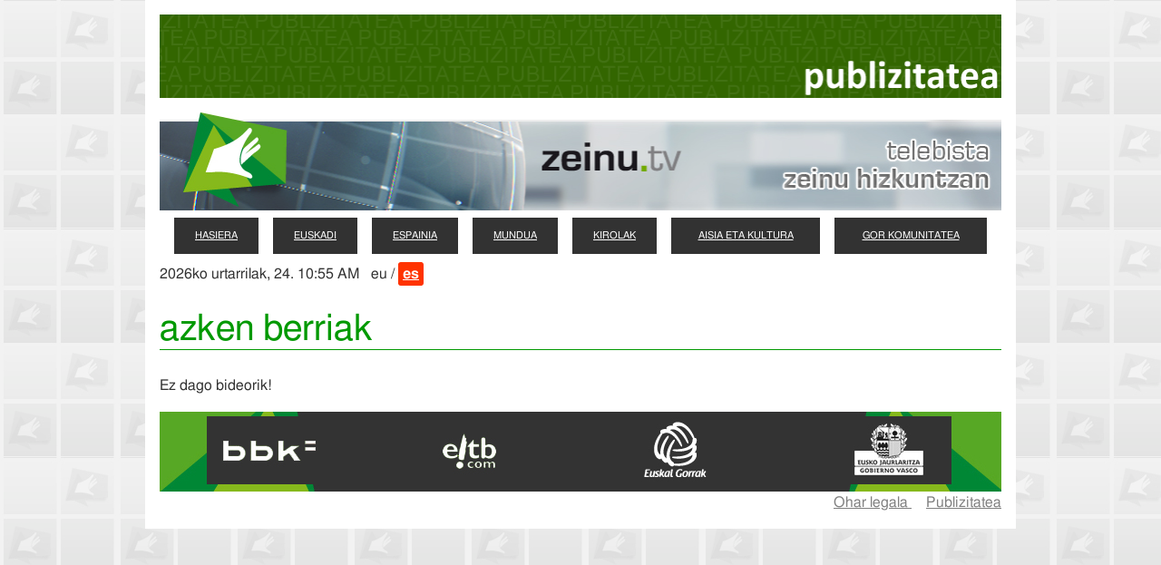

--- FILE ---
content_type: text/html; charset=UTF-8
request_url: http://www.zeinu.tv/eus/archivo/20230110
body_size: 1207
content:
<!DOCTYPE html>
<html lang='es'>
  <head>
    <meta name='generator' content='Bluefish 1.0.7'/>
    <meta name='author' content='unoycero.com'/>
    <meta name='date' content='2009-04-12T18:17:06+0200'/>
    <meta name='keywords' content='noticias, lengua de signos' />
    <meta name='description' content='Noticias en Lengua de Signos' />
    <meta name='robots' content='index, follow'/>
    <meta http-equiv='content-type' content='text/html; charset=UTF-8' />
    <meta http-equiv='expires' content='0'/>
    <meta name='viewport' content='width=device-width, initial-scale=1.0'>
    <link rel='canonical' href='https://zeinu.tv/'>
    <title>zeinu.tv :: noticias en lengua de signos</title>
    <link rel='icon' href='/imagenes/favicon.ico' type='image/x-ico' />
    <link rel='shortcut icon' href='/imagenes/favicon.ico' />
    <link rel='stylesheet' href='/player/skins/midnight_black/jplayer.midnight.black.css' />
    <!-- CSS with lit -->
    <link rel='stylesheet' href='/itxura/lit/lit.css' />
    <link rel='stylesheet' href='/itxura/lit/util.css' />
    <link rel='stylesheet' href='/itxura/index_lit.css' />
    <link rel='stylesheet' href='/itxura/eu_lit.css' />    <!-- Some other stuff -->
    <script src='/javascript/markdown.min.js'></script>
    <script src='/javascript/jquery.min.js'></script>
    <script src='/javascript/aux_eu_lit.js'></script>
    <meta name="keywords" content="berriak, zeinu hizkuntza">
    <meta name="description" content="Berriak zeinu hizkuntzan">
    <title>zeinu.tv :: berriak zeinu hizkuntzan</title>
  </head>
  <body onload='datetime();'>
    <div class='c'>
      <div id="pub">
        <div id="ban">
<img class='w-100' src='/imagenes/banner-eu.png' alt='Zeinu Hizkuntza kurtsoak' title='Zeinu Hizkuntza kurtsoak'/>        </div>
      </div>
      <img class='w-100' src='/imagenes/logo-eu.jpg' alt='Zeinutv_ko logoa' />
      <div class='row'>
        <div class='col btn'><a href='/eus'>hasiera</a></div>
        <div class='col btn'><a href='/eus/euskadi'>euskadi</a></div>
        <div class='col btn'><a href='/eus/espainia'>espainia</a></div>
        <div class='col btn'><a href='/eus/mundua'>mundua</a></div>
        <div class='col btn'><a href='/eus/kirolak'>kirolak</a></div>
        <div class='col btn'><a href='/eus/aisia'>aisia eta kultura</a></div>
        <div class='col btn'><a href='/eus/komunitatea'>gor komunitatea</a></div>
      </div>
      <div id='fhi'></div>

<div class='berriak'>
<h1>azken berriak</h1>
      <div id='no-video'>
        <p class='no-video'>Ez dago bideorik!</p>
      </div>
    </div>

<!-- Video modal -->
<div id='modal' class='modal'>
  <div class='modal-content'>
    <span id='modal-title'></span>
    <span id='close'>&times;</span>
    <video controls>
      <source id='src-m4v'>
      <source id='src-webm'>
    </video>
  </div>
</div>
      <div id='logos' class='row'>
        <div class='col'>
          <a href='http://www.bbk.es/' title='BBK'>
            <img src='/imagenes/bbk_eu.jpg' title='BBK' />
          </a>
        </div>
        <div class='col'>
          <a href='http://www.eitb.com/' title='EITB'>
            <img src='/imagenes/eitb_eu.jpg' title='EiTB' />
          </a>
        </div>
        <div class='col'>
          <a href='http://www.euskal-gorrak.org/' title='Euskalgorrak'>
            <img src='/imagenes/eg_eu.jpg' title='Euskalgorrak' />
          </a>
        </div>
        <div class='col'>
          <a href='http://www.euskadi.net/' title='EJ-GV'>
            <img src='/imagenes/ej-gv_eu.jpg' title='EJ-GV' />
          </a>
        </div>
      </div>
      <div id='info'>
        <a href='/aviso_legal_eu.html' title='Aviso legal'>
          Ohar legala
        </a>
        &nbsp;&nbsp;&nbsp;
        <a href='/publicidad_eu.html' title='Contratar publicidad'>
          Publizitatea
        </a>
      </div>
    </div>
  </body>
</html>


--- FILE ---
content_type: text/css
request_url: http://www.zeinu.tv/player/skins/midnight_black/jplayer.midnight.black.css
body_size: 3303
content:
/*
 * Skin for jPlayer Plugin (jQuery JavaScript Library)
 * http://www.jplayer.org
 *
 * Skin Name: Midnight Black
 *
 * Copyright (c) 2010-2012 Happyworm Ltd
 * Dual licensed under the MIT and GPL licenses.
 *  - http://www.opensource.org/licenses/mit-license.php
 *  - http://www.gnu.org/copyleft/gpl.html
 *
 * Author: Per Sandström (https://github.com/persand)
 * Maintainer: Kasim Ahmic (https://github.com/TheInfection)
 * Skin Version: 2.6.3 (jPlayer 2.1.x, 2.2.x, 2.3.x, 2.4.x)
 * Date: October 2nd, 2013
 */

a:active, a:focus {
	outline: none; /* To keep Google Chrome from adding that ugly yellow border/outlune on buttons when clicked */
}

div.jp-audio,
div.jp-audio-stream,
div.jp-video {

	/* Edit the font-size to counteract inherited font sizing.
	 * Eg. 1.25em = 1 / 0.8em
	 */

	font-size: 1.25em; /* 1.25em for testing in site pages */ /* No parent CSS that can effect the size in the demos ZIP */

	font-family: 'Verdana', Arial, sans-serif;
	line-height: 1.6;
	color: #999;
	border:1px solid #191919;
	background-color: #eee;
}
div.jp-audio {
	width: 640px;
}
div.jp-audio-stream {
	width: 150px;
}
div.jp-video-270p {
	width: 640px;
}
div.jp-video-360p {
	width: 640px;
}
div.jp-video-full {
	/* Rules for IE6 (full-screen) */
	width: 640px;
	height: 360px;
	/* Rules for IE7 (full-screen) - Otherwise the relative container causes other page items that are not position:static (default) to appear over the video/gui. */
	position: static !important;
	position: relative;
}

/* The z-index rule is defined in this manner to enable Popcorn plugins that add overlays to video area. EG. Subtitles. */
div.jp-video-full div div {
	z-index: 1000;
}

div.jp-video-full div.jp-jplayer {
	top: 0;
	left: 0;
	position: fixed !important; position: relative; /* Rules for IE6 (full-screen) */
	overflow: hidden;
}

div.jp-video-full div.jp-gui {
	position: fixed !important; position: static; /* Rules for IE6 (full-screen) */
	top: 0;
	left: 0;
	width: 100%;
	height: 100%;
	z-index: 1001; /* 1 layer above the others. */
}

div.jp-video-full div.jp-interface {
	position: absolute !important; position: relative; /* Rules for IE6 (full-screen) */
	bottom: 0;
	left: 0;
}

div.jp-interface {
	position: relative;
	background: #191919 url("jplayer.midnight.black.interface.png") repeat-x;
	width: 100%;
}

div.jp-audio div.jp-type-single div.jp-interface {
	height: 75px;
}
div.jp-audio div.jp-type-playlist div.jp-interface {
	height: 70px;
}

div.jp-audio-stream div.jp-type-single div.jp-interface {
	height: 50px;
}

div.jp-video div.jp-interface {
	border-top: 1px solid #191919;
}

/* @group CONTROLS */

div.jp-controls-holder {
	clear: both;
	width: 440px;
	margin: 0 auto;
	position: relative;
	overflow: hidden;
	top: -8px; /* This negative value depends on the size of the text in jp-currentTime and jp-duration */
}

div.jp-interface ul.jp-controls {
	list-style-type: none;
	margin: 0;
	padding: 0;
	overflow: hidden;
}

div.jp-audio ul.jp-controls {
	position: absolute;
	top: 15px;
	left: 15px;
	right: 15px;
	padding: 0;
}

div.jp-audio-stream ul.jp-controls {
	position: absolute;
	top: 5px;
	left: 5px;
	right: 5px;
}

div.jp-video div.jp-type-single ul.jp-controls {
	width: 78px;
	margin-left: 200px;
}

div.jp-video div.jp-type-playlist ul.jp-controls {
	width: 134px;
	margin-left: 172px;
}
div.jp-video ul.jp-controls,
div.jp-interface ul.jp-controls li {
	display: inline;
	float: left;
}

div.jp-interface ul.jp-controls a {
	display: block;
	overflow: hidden;
	text-indent: -9999px;
}
a.jp-play,
a.jp-pause {
	width: 40px;
	height: 40px;
}

a.jp-play, a.jp-play:hover, a.jp-pause, a.jp-pause:hover, a.jp-stop, a.jp-stop:hover, a.jp-previous, a.jp-previous:hover, a.jp-next, a.jp-next:hover, div.jp-seek-bar, div.jp-play-bar, a.jp-mute, a.jp-mute:hover, a.jp-unmute, a.jp-unmute:hover, a.jp-volume-max, a.jp-volume-max:hover, div.jp-volume-bar, div.jp-audio, div.jp-volume-bar, div.jp-volume-bar-value, a.jp-full-screen, a.jp-full-screen:hover, a.jp-restore-screen, a.jp-restore-screen:hover, a.jp-repeat, a.jp-repeat:hover, a.jp-repeat-off, a.jp-repeat-off:hover, a.jp-shuffle, a.jp-shuffle:hover, a.jp-shuffle-off, a.jp-shuffle-off:hover {
	background: url("jplayer.midnight.black.png") no-repeat;
}

a.jp-play {
	background-position: 0 0;
}
a.jp-play:hover {
	background-position: -41px 0;
}
a.jp-pause {
	background-position: 0 -42px;
	display: none;
}
a.jp-pause:hover {
	background-position: -41px -42px;
}

a.jp-stop, a.jp-previous, a.jp-next {
	width: 28px;
	height: 28px;
	margin-top: 6px;
}

a.jp-stop {
	background-position: 0 -83px;
	margin-left: 10px;
}

a.jp-stop:hover {
	background-position: -29px -83px;
}

a.jp-previous {
	background-position: 0 -112px;
}
a.jp-previous:hover {
	background-position: -29px -112px;
}

a.jp-next {
	background-position: 0 -141px;
}
a.jp-next:hover {
	background-position: -29px -141px;
}

/* @end */

/* @group progress bar */

div.jp-progress {
	overflow: hidden;
	position: absolute;
	background: transparent;
}
div.jp-audio div.jp-progress {
	top: 27px;
	height: 15px;
}
div.jp-audio div.jp-type-single div.jp-progress {
	top: 27px;
	left: 110px;
	right: 112px;
}
div.jp-audio div.jp-type-playlist div.jp-progress {
	left: 166px;
	right: 179px;
}
div.jp-video div.jp-progress {
	top: 0;
	left: 0;
	width: 100%;
	height: 10px;
}
div.jp-seek-bar {
	background-repeat: repeat-x;
	background-position: 0 -202px;
	width: 0;
	height: 100%;
	cursor: pointer;
	border-radius: 5px;
	box-shadow: inset 0 1px 0 rgba(255,255,255,0.2), inset 0 -1px 0 rgba(0,0,0,0.25);
	overflow: hidden;
}
div.jp-play-bar {
	background-repeat: repeat-x;
	background-position: 0 -218px;
	width:0;
	height:100%;
	border-radius: 4px;
	box-shadow: inset 0 1px 0 rgba(255,255,255,0.2), inset 0 -1px 0 rgba(0,0,0,0.25), 2px 0 5px -2px rgba(0,0,0,0.3);
}
div.jp-video div.jp-seek-bar,
div.jp-video div.jp-play-bar {
	border-radius: 0;
	box-shadow: inset 0 1px 0 rgba(255,255,255,0.2);
}

/* The seeking class is added/removed inside jPlayer */
div.jp-seeking-bg {
	background: url("jplayer.midnight.black.seeking.gif");
}

/* @end */

/* @group volume controls */


a.jp-mute,
a.jp-unmute,
a.jp-volume-max {
	position: absolute;
	width:18px;
	height:15px;
}

div.jp-audio div.jp-type-single a.jp-mute,
div.jp-audio div.jp-type-single a.jp-unmute {
	top: 12px;
	right: 66px;
}
div.jp-audio div.jp-type-playlist a.jp-mute,
div.jp-audio div.jp-type-playlist a.jp-unmute {
	top: 12px;
	right: 133px;
}

div.jp-audio-stream div.jp-type-single a.jp-mute,
div.jp-audio-stream div.jp-type-single a.jp-unmute {
	top: 12px;
	right: 67px;
}
div.jp-audio-stream div.jp-type-single a.jp-volume-max,
div.jp-audio div.jp-type-single a.jp-volume-max {
	top: 12px;
	right: 0;	
}
div.jp-audio div.jp-type-playlist a.jp-volume-max {
	top: 12px;
	right: 66px;
}

div.jp-video a.jp-mute,
div.jp-video a.jp-unmute,
div.jp-video a.jp-volume-max {
	position: absolute;
	top:12px;
}

div.jp-video a.jp-mute,
div.jp-video a.jp-unmute {
	left: 50px;
}

div.jp-video a.jp-volume-max {
	left: 130px;
}

a.jp-mute {
	background-position: 0 -170px;
}
a.jp-mute:hover {
	background-position: -19px -170px;
}
a.jp-unmute {
	background-position: -39px -170px;
	display: none;
}
a.jp-unmute:hover {
	background-position: -60px -170px;
}
a.jp-volume-max {
	background-position: 0 -186px;
}
a.jp-volume-max:hover {
	background-position: -19px -186px;
}

div.jp-volume-bar {
	position: absolute;
	overflow: hidden;
	background-repeat: repeat-x;
	background-position: 0 -250px;
	width: 45px;
	height: 5px;
	cursor: pointer;
	border-radius: 5px;
	box-shadow: inset 0 1px 0 rgba(255,255,255,0.2);
}
div.jp-audio div.jp-type-single div.jp-volume-bar {
	top: 32px;
	right: 38px;
}
div.jp-audio div.jp-type-playlist div.jp-volume-bar {
	top: 32px;
	right: 104px;
}
div.jp-audio-stream div.jp-volume-bar {
	top: 22px;
	right: 28px;
}
div.jp-video div.jp-volume-bar {
	top: 17px;
	left: 72px;
}
div.jp-volume-bar-value {
	background-repeat: repeat-x;
	background-position: 0 -256px;
	width: 0;
	height: 5px;
	border-radius: 5px;
	box-shadow: inset 0 1px 0 rgba(255,255,255,0.2), inset 0 -1px 0 rgba(0,0,0,0.25);
}

/* @end */

/* @group current time and duration */

div.jp-audio div.jp-time-holder {
	position: absolute;
	top: 45px;
}
div.jp-audio div.jp-type-single div.jp-time-holder {
	left: 110px;
	right: 112px;
}
div.jp-audio div.jp-type-playlist div.jp-time-holder {
	left: 166px;
	right: 179px;
}

div.jp-current-time,
div.jp-duration {
	width: auto;
	font-size: 10px;
	font-style: italic;
}
div.jp-current-time {
	float: left;
	display: inline;
	text-align: left;
}
div.jp-duration {
	float: right;
	display: inline;
	text-align: right;
}

div.jp-video div.jp-current-time {
	margin-top: 10px;
	margin-left: 10px;
}
div.jp-video div.jp-duration {
	margin-top: 10px;
	margin-right: 10px;
}

/* @end */

/* @group playlist */

div.jp-title {
	font-weight: bold;
	text-align: center;
	color: #FFF;
	background: #343433 url("jplayer.midnight.black.playlist.png") repeat-x
}

div.jp-title,
div.jp-playlist {
	width: 100%;
	background-color: #343433;
	border-top: 1px solid #191919;
	text-shadow: 0 1px 0 rgba(0,0,0,0.3);
}
div.jp-type-single div.jp-title,
div.jp-type-playlist div.jp-title,
div.jp-type-single div.jp-playlist {
	border-top: none;
}
div.jp-title ul,
div.jp-playlist ul {
	list-style-type: none;
	margin: 0;
	padding: 0;
	font-size: .62em;
}

div.jp-title li {
	padding: 5px 0;
	font-weight: bold;
}
div.jp-playlist li {
	padding: 6px 15px;
	border-bottom: 1px solid #121212;
	background: #343433 url("jplayer.midnight.black.playlist.png") repeat-x;
	text-shadow: 0 1px 0 rgba(0,0,0,0.3);
}

div.jp-playlist li div {
	display: inline;
}

/* Note that the first-child (IE6) and last-child (IE6/7/8) selectors do not work on IE */

div.jp-type-playlist div.jp-playlist li:last-child {
	border-bottom: none;
}
div.jp-type-playlist div.jp-playlist li.jp-playlist-current {
	padding-left: 20px;
}
div.jp-type-playlist div.jp-playlist a {
	color: #BBB;
	text-decoration: none;
}
div.jp-type-playlist div.jp-playlist a:hover {
	color: #FFF;
}
div.jp-type-playlist div.jp-playlist a.jp-playlist-current {
	color: #FFF;
	font-weight: bold;
}

div.jp-type-playlist div.jp-playlist a.jp-playlist-item-remove {
	float: right;
	display: inline;
	text-align: right;
	margin-right: 10px;
	font-weight: bold;
	color: #666;
}
div.jp-type-playlist div.jp-playlist a.jp-playlist-item-remove:hover {
	color: #FFF;
}
div.jp-type-playlist div.jp-playlist span.jp-free-media {
	float: right;
	display: inline;
	text-align: right;
	margin-right: 10px;
}
div.jp-type-playlist div.jp-playlist span.jp-free-media a{
	color: #666;
}
div.jp-type-playlist div.jp-playlist span.jp-free-media a:hover{
	color: #FFF;
}
span.jp-artist {
	font-size: .8em;
	color: #666;
}

/* @end */

div.jp-video-play {
	width: 100%;
	overflow: hidden; /* Important for nested negative margins to work in modern browsers */
	cursor: pointer;
	background-color: rgba(0,0,0,0); /* Makes IE9 work with the active area over the whole video area. IE6/7/8 only have the button as active area. */
}
div.jp-video-270p div.jp-video-play {
	margin-top: -270px;
	height: 270px;
}
div.jp-video-360p div.jp-video-play {
	margin-top: -360px;
	height: 360px;
}
div.jp-video-full div.jp-video-play {
	height: 100%;
}
a.jp-video-play-icon {
	position:relative;
	display:block;
	width: 112px;
	height: 100px;

	margin-left: -56px;
	margin-top: -50px;
	left: 50%;
	top: 50%;

	background: url("jplayer.midnight.black.video.play.png") 0 0 no-repeat;
	text-indent: -9999px;
}
div.jp-video-play:hover a.jp-video-play-icon {
	background: url("jplayer.midnight.black.video.play.png") 0 -100px no-repeat;
}





div.jp-jplayer audio,
div.jp-jplayer {
	width: 0;
	height: 0;
}

div.jp-jplayer {
	background-color: #000000;
}





/* @group TOGGLES */

/* The audio toggles are nested inside jp-time-holder */

ul.jp-toggles {
	list-style-type: none;
	padding: 0;
	margin: 0 auto;
	overflow: hidden;
}

div.jp-audio .jp-type-single ul.jp-toggles {
	width: auto;
	position: absolute;
	left: 50%;
	margin: 0 0 0 -14px;
}
div.jp-audio .jp-type-playlist ul.jp-toggles {
	width: auto;
	margin: 0;
	position: absolute;
	right: 15px;
	top: 22px;
}

div.jp-video ul.jp-toggles {
	width: auto;
	position: absolute;
	right: 15px;
	top: 6px;
}

ul.jp-toggles li {
	display: block;
	float: right;
}

ul.jp-toggles li a {
	display: block;
	width: 28px;
	height: 28px;
	text-indent: -9999px;
	line-height: 100%; /* need this for IE6 */
}

a.jp-full-screen {
	background-position: 0 -317px;
}

a.jp-full-screen:hover {
	background-position: -30px -317px;
}

a.jp-restore-screen {
	background-position: -60px -317px;
	margin-left: 20px;
}

a.jp-restore-screen:hover {
	background-position: -90px -317px;
}

a.jp-repeat {
	background-position: 0 -289px;
	margin-left: 20px;
}

a.jp-repeat:hover {
	background-position: -30px -289px;
}

a.jp-repeat-off {
	background-position: -60px -289px;
}

a.jp-repeat-off:hover {
	background-position: -90px -289px;
}

a.jp-shuffle {
	background-position: 0 -261px;
	margin-left: 5px;
}

a.jp-shuffle:hover {
	background-position: -30px -261px;
}

a.jp-shuffle-off {
	background-position: -60px -261px;
	margin-left: 5px;
}

a.jp-shuffle-off:hover {
	background-position: -90px -261px;
}


/* @end */

/* @group NO SOLUTION error feedback */

.jp-no-solution {
	padding: 5px;
	font-size: .67em;
	background: #121112 url("jplayer.midnight.black.interface.png") repeat-x;
	border-top: 1px solid #191919;
	color: #CCC;
	display: none;
	text-align: center;
}

.jp-no-solution a {
	color: #CCC;
}

.jp-no-solution span {
	font-size: 1em;
	display: block;
	text-align: center;
	font-weight: bold;
}

/* @end */


--- FILE ---
content_type: text/css
request_url: http://www.zeinu.tv/itxura/lit/lit.css
body_size: 394
content:
*{box-sizing:border-box}*+*{margin:.5em 0}pre{overflow:auto}@media(min-width:35em){.col{display:table-cell}.\31{width:5%}.\33{width:22%}.\34{width:30%}.\35{width:40%}.\32{width:15%}.\36{width:50%}.row{display:table;border-spacing:1em 0}}.row,.w-100{width:100%}.card:focus,hr{outline:0;border:solid grey}.card,pre{padding:1em;border:solid #eee}.btn:hover,a:hover{opacity:.6}.c{max-width:60em;padding:1em;margin:auto;font:1em/1.6 freesans}h6{font:100 1em freesans}h5{font:100 1.2em freesans}h3{font:100 2em freesans}h4{font:100 1.5em freesans}h2{font:100 2.2em freesans}h1{font:100 2.5em freesans}a{color:grey;}.btn.primary{color:#fff;background:grey;border:solid grey}td,th{padding:1em;text-align:left;border-bottom:solid #eee}.btn{padding:1em;text-transform:uppercase;background:#fff;border:solid;font:.7em freesans}


--- FILE ---
content_type: text/css
request_url: http://www.zeinu.tv/itxura/lit/util.css
body_size: 716
content:
.white{color:#fff}.bg-white{background-color:#fff}.b-white{border-color:#fff}.gray{color:#ccc}.bg-gray{background-color:#ccc}.b-gray{border-color:#ccc}.black{color:#000}.bg-black{background-color:#000}.b-black{border-color:#000}.accent{color:#fa0}.bg-accent{background-color:#fa0}.b-accent{border-color:#fa0}.warning{color:#ffd600}.bg-warning{background-color:#ffd600}.b-warning{border-color:#ffd600}.error{color:#d50000}.bg-error{background-color:#d50000}.b-error{border-color:#d50000}.success{color:#00c853}.bg-success{background-color:#00c853}.b-success{border-color:#00c853}.info{color:#2962ff}.bg-info{background-color:#2962ff}.b-info{border-color:#2962ff}.m0{margin:0}.m1{margin:.5em}.m2{margin:1em}.m3{margin:2em}.m4{margin:4em}.mt0{margin-top:0}.mt1{margin-top:.5em}.mt2{margin-top:1em}.mt3{margin-top:2em}.mt4{margin-top:4em}.mr0{margin-right:0}.mr1{margin-right:.5em}.mr2{margin-right:1em}.mr3{margin-right:2em}.mr4{margin-right:4em}.mb0{margin-bottom:0}.mb1{margin-bottom:.5em}.mb2{margin-bottom:1em}.mb3{margin-bottom:2em}.mb4{margin-bottom:4em}.ml0{margin-left:0}.ml1{margin-left:.5em}.ml2{margin-left:1em}.ml3{margin-left:2em}.ml4{margin-left:4em}.p0{padding:0}.p1{padding:.5em}.p2{padding:1em}.p3{padding:2em}.p4{padding:4em}.pv0{padding-top:0;padding-bottom:0}.pv1{padding-top:.5em;padding-bottom:.5em}.pv2{padding-top:1em;padding-bottom:1em}.pv3{padding-top:2em;padding-bottom:2em}.pv4{padding-top:4em;padding-bottom:4em}.ph0{padding-right:0;padding-left:0}.ph1{padding-right:.5em;padding-left:.5em}.ph2{padding-right:1em;padding-left:1em}.ph3{padding-right:2em;padding-left:2em}.ph4{padding-right:4em;padding-left:4em}.gapless{border-spacing:0}.vc{position:relative;top:40%;transform:perspective(1px) translateY(-45%)}.pill{border-radius:9999px}.rounded{border-radius:4px}.tc{text-align:center}.mega{font-size:3.5em}.large{font-size:1.5em}.small{font-size:.7em}.caps{text-transform:uppercase}.tracked{letter-spacing:.1em}.vh-100{height:100vh}.inline{display:inline-block}.bold{font-weight:700}.normal{font-weight:400}.light{font-weight:300}.dim{opacity:1;transition:opacity .15s ease-in}.dim:focus,.dim:hover{opacity:.5;transition:opacity .15s ease-in}

--- FILE ---
content_type: text/css
request_url: http://www.zeinu.tv/itxura/index_lit.css
body_size: 773
content:
@font-face {
  font-family:freesans;
  src:url('letra/FreeSans.ttf');
}
@font-face {
  font-family:freesans-bold;
  src:url('letra/FreeSansBold.ttf');
}
*+* {
  margin:0;
}
body{
  background-image:url('/irudiak/index_lit_body_bckg.jpg');
  background-repeat:repeat;
  text-align:center;
  color:#323232;
}
.w-70{
  width:70%;
}
.w-80{
  width:80%;
}
body > div.c{
  background-color:white;
}
div.col.btn a{
  color:white;
}
div.col.btn{
  background-color:#323232;
}
a.lang{
  padding:5px;
  border-radius:3px;
  color:white;
  font-family:'freesans-bold';
}
a.lang.eu{
  background-color:#009900;
}
a.lang.es{
  background-color:#ff3300;
}
div#fhi, div.berriak{
  text-align:left;
}
div#fhi{
  margin:10px 0;
}
div.berriak div.card{
  padding:0;
  margin-bottom:20px;
}
div.berriak img{
  vertical-align:text-top;
  float:left;
  margin-right:20px;
  cursor: pointer;
}
div.col span.date{
  text-decoration:underline;
}
div.col p.descr{
  clear:left;
  font-style:italic;
  padding:10px 0 20px 0;
}
div.col p.text{
  font-family:monospace;
}
/* HTML5 video player on modal */
  /* The Modal (background) */
.modal {
  display:none;
  position:fixed;
  z-index:1;
  left:0;
  top:0;
  width:100%;
  height:100%;
  overflow:auto;
  background-color:rgb(0,0,0);
  background-color:rgba(0,0,0,0.6);
}
  /* Modal Content/Box */
.modal-content {
  background-color:#fefefe;
  margin:15% auto;
  padding:5px;
  border:1px solid #888;
  width:80%;
}
#modal-title{
  font-size:20px;
  color:grey;
}
  /* The Close Button */
#close {
  color:grey;
  float:right;
  font-size:20px;
  font-weight:bold;
}
#close:hover,
#close:focus {
  color:black;
  text-decoration:none;
  cursor:pointer;
}
  /* Video */
video{
  width:100%;
}

/* footer */
div#logos{
  padding-top:5px;
}
div#info{
  text-align:right;
}


--- FILE ---
content_type: text/css
request_url: http://www.zeinu.tv/itxura/eu_lit.css
body_size: 134
content:
div.berriak h1{
  color:#009900;
  border-bottom:1px solid #009900;
}
div#logos{
  background-image: url('/irudiak/eu_lit_pie.jpg');
}


--- FILE ---
content_type: application/javascript
request_url: http://www.zeinu.tv/javascript/markdown.min.js
body_size: 6043
content:
!function(a){function b(){return"Markdown.mk_block( "+uneval(this.toString())+", "+uneval(this.trailing)+", "+uneval(this.lineNumber)+" )"}function c(){var a=require("util");return"Markdown.mk_block( "+a.inspect(this.toString())+", "+a.inspect(this.trailing)+", "+a.inspect(this.lineNumber)+" )"}function d(a){for(var b=0,c=-1;-1!==(c=a.indexOf("\n",c+1));)b++;return b}function e(a){return a.replace(/&/g,"&amp;").replace(/</g,"&lt;").replace(/>/g,"&gt;").replace(/"/g,"&quot;").replace(/'/g,"&#39;")}function f(a){if("string"==typeof a)return e(a);var b=a.shift(),c={},d=[];for(!a.length||"object"!=typeof a[0]||a[0]instanceof Array||(c=a.shift());a.length;)d.push(f(a.shift()));var g="";for(var h in c)g+=" "+h+'="'+e(c[h])+'"';return"img"===b||"br"===b||"hr"===b?"<"+b+g+"/>":"<"+b+g+">"+d.join("")+"</"+b+">"}function g(a,b,c){var d;c=c||{};var e=a.slice(0);"function"==typeof c.preprocessTreeNode&&(e=c.preprocessTreeNode(e,b));var f=o(e);if(f){e[1]={};for(d in f)e[1][d]=f[d];f=e[1]}if("string"==typeof e)return e;switch(e[0]){case"header":e[0]="h"+e[1].level,delete e[1].level;break;case"bulletlist":e[0]="ul";break;case"numberlist":e[0]="ol";break;case"listitem":e[0]="li";break;case"para":e[0]="p";break;case"markdown":e[0]="html",f&&delete f.references;break;case"code_block":e[0]="pre",d=f?2:1;var h=["code"];h.push.apply(h,e.splice(d,e.length-d)),e[d]=h;break;case"inlinecode":e[0]="code";break;case"img":e[1].src=e[1].href,delete e[1].href;break;case"linebreak":e[0]="br";break;case"link":e[0]="a";break;case"link_ref":e[0]="a";var i=b[f.ref];if(!i)return f.original;delete f.ref,f.href=i.href,i.title&&(f.title=i.title),delete f.original;break;case"img_ref":e[0]="img";var i=b[f.ref];if(!i)return f.original;delete f.ref,f.src=i.href,i.title&&(f.title=i.title),delete f.original}if(d=1,f){for(var j in e[1]){d=2;break}1===d&&e.splice(d,1)}for(;d<e.length;++d)e[d]=g(e[d],b,c);return e}function h(a){for(var b=o(a)?2:1;b<a.length;)"string"==typeof a[b]?b+1<a.length&&"string"==typeof a[b+1]?a[b]+=a.splice(b+1,1)[0]:++b:(h(a[b]),++b)}function i(a,b){function c(a){this.len_after=a,this.name="close_"+b}var d=a+"_state",e="strong"===a?"em_state":"strong_state";return function(f){if(this[d][0]===b)return this[d].shift(),[f.length,new c(f.length-b.length)];var g=this[e].slice(),h=this[d].slice();this[d].unshift(b);var i=this.processInline(f.substr(b.length)),j=i[i.length-1];if(this[d].shift(),j instanceof c){i.pop();var k=f.length-j.len_after;return[k,[a].concat(i)]}return this[e]=g,this[d]=h,[b.length,b]}}function j(a){for(var b=a.split(""),c=[""],d=!1;b.length;){var e=b.shift();switch(e){case" ":d?c[c.length-1]+=e:c.push("");break;case"'":case'"':d=!d;break;case"\\":e=b.shift();default:c[c.length-1]+=e}}return c}var k={};k.mk_block=function(a,d,e){1===arguments.length&&(d="\n\n");var f=new String(a);return f.trailing=d,f.inspect=c,f.toSource=b,void 0!==e&&(f.lineNumber=e),f};var l=k.isArray=Array.isArray||function(a){return"[object Array]"===Object.prototype.toString.call(a)};k.forEach=Array.prototype.forEach?function(a,b,c){return a.forEach(b,c)}:function(a,b,c){for(var d=0;d<a.length;d++)b.call(c||a,a[d],d,a)},k.isEmpty=function(a){for(var b in a)if(hasOwnProperty.call(a,b))return!1;return!0},k.extract_attr=function(a){return l(a)&&a.length>1&&"object"==typeof a[1]&&!l(a[1])?a[1]:void 0};var m=function(a){switch(typeof a){case"undefined":this.dialect=m.dialects.Gruber;break;case"object":this.dialect=a;break;default:if(!(a in m.dialects))throw new Error("Unknown Markdown dialect '"+String(a)+"'");this.dialect=m.dialects[a]}this.em_state=[],this.strong_state=[],this.debug_indent=""};m.dialects={};var n=m.mk_block=k.mk_block,l=k.isArray;m.parse=function(a,b){var c=new m(b);return c.toTree(a)},m.prototype.split_blocks=function(a){a=a.replace(/(\r\n|\n|\r)/g,"\n");var b,c=/([\s\S]+?)($|\n#|\n(?:\s*\n|$)+)/g,e=[],f=1;for(null!==(b=/^(\s*\n)/.exec(a))&&(f+=d(b[0]),c.lastIndex=b[0].length);null!==(b=c.exec(a));)"\n#"===b[2]&&(b[2]="\n",c.lastIndex--),e.push(n(b[1],b[2],f)),f+=d(b[0]);return e},m.prototype.processBlock=function(a,b){var c=this.dialect.block,d=c.__order__;if("__call__"in c)return c.__call__.call(this,a,b);for(var e=0;e<d.length;e++){var f=c[d[e]].call(this,a,b);if(f)return(!l(f)||f.length>0&&!l(f[0]))&&this.debug(d[e],"didn't return a proper array"),f}return[]},m.prototype.processInline=function(a){return this.dialect.inline.__call__.call(this,String(a))},m.prototype.toTree=function(a,b){var c=a instanceof Array?a:this.split_blocks(a),d=this.tree;try{for(this.tree=b||this.tree||["markdown"];c.length;){var e=this.processBlock(c.shift(),c);e.length&&this.tree.push.apply(this.tree,e)}return this.tree}finally{b&&(this.tree=d)}},m.prototype.debug=function(){var a=Array.prototype.slice.call(arguments);a.unshift(this.debug_indent),"undefined"!=typeof print&&print.apply(print,a),"undefined"!=typeof console&&"undefined"!=typeof console.log&&console.log.apply(null,a)},m.prototype.loop_re_over_block=function(a,b,c){for(var d,e=b.valueOf();e.length&&null!==(d=a.exec(e));)e=e.substr(d[0].length),c.call(this,d);return e},m.buildBlockOrder=function(a){var b=[];for(var c in a)"__order__"!==c&&"__call__"!==c&&b.push(c);a.__order__=b},m.buildInlinePatterns=function(a){var b=[];for(var c in a)if(!c.match(/^__.*__$/)){var d=c.replace(/([\\.*+?|()\[\]{}])/g,"\\$1").replace(/\n/,"\\n");b.push(1===c.length?d:"(?:"+d+")")}b=b.join("|"),a.__patterns__=b;var e=a.__call__;a.__call__=function(a,c){return void 0!==c?e.call(this,a,c):e.call(this,a,b)}};var o=k.extract_attr;m.renderJsonML=function(a,b){b=b||{},b.root=b.root||!1;var c=[];if(b.root)c.push(f(a));else for(a.shift(),!a.length||"object"!=typeof a[0]||a[0]instanceof Array||a.shift();a.length;)c.push(f(a.shift()));return c.join("\n\n")},m.toHTMLTree=function(a,b,c){"string"==typeof a&&(a=this.parse(a,b));var d=o(a),e={};d&&d.references&&(e=d.references);var f=g(a,e,c);return h(f),f},m.toHTML=function(a,b,c){var d=this.toHTMLTree(a,b,c);return this.renderJsonML(d)};var p={};p.inline_until_char=function(a,b){for(var c=0,d=[];;){if(a.charAt(c)===b)return c++,[c,d];if(c>=a.length)return null;var e=this.dialect.inline.__oneElement__.call(this,a.substr(c));c+=e[0],d.push.apply(d,e.slice(1))}},p.subclassDialect=function(a){function b(){}function c(){}return b.prototype=a.block,c.prototype=a.inline,{block:new b,inline:new c}};var q=k.forEach,o=k.extract_attr,n=k.mk_block,r=k.isEmpty,s=p.inline_until_char,t={block:{atxHeader:function(a,b){var c=a.match(/^(#{1,6})\s*(.*?)\s*#*\s*(?:\n|$)/);if(!c)return void 0;var d=["header",{level:c[1].length}];return Array.prototype.push.apply(d,this.processInline(c[2])),c[0].length<a.length&&b.unshift(n(a.substr(c[0].length),a.trailing,a.lineNumber+2)),[d]},setextHeader:function(a,b){var c=a.match(/^(.*)\n([-=])\2\2+(?:\n|$)/);if(!c)return void 0;var d="="===c[2]?1:2,e=["header",{level:d},c[1]];return c[0].length<a.length&&b.unshift(n(a.substr(c[0].length),a.trailing,a.lineNumber+2)),[e]},code:function(a,b){var c=[],d=/^(?: {0,3}\t| {4})(.*)\n?/;if(!a.match(d))return void 0;a:for(;;){var e=this.loop_re_over_block(d,a.valueOf(),function(a){c.push(a[1])});if(e.length){b.unshift(n(e,a.trailing));break a}if(!b.length)break a;if(!b[0].match(d))break a;c.push(a.trailing.replace(/[^\n]/g,"").substring(2)),a=b.shift()}return[["code_block",c.join("\n")]]},horizRule:function(a,b){var c=a.match(/^(?:([\s\S]*?)\n)?[ \t]*([-_*])(?:[ \t]*\2){2,}[ \t]*(?:\n([\s\S]*))?$/);if(!c)return void 0;var d=[["hr"]];if(c[1]){var e=n(c[1],"",a.lineNumber);d.unshift.apply(d,this.toTree(e,[]))}return c[3]&&b.unshift(n(c[3],a.trailing,a.lineNumber+1)),d},lists:function(){function a(a){return new RegExp("(?:^("+i+"{0,"+a+"} {0,3})("+f+")\\s+)|"+"(^"+i+"{0,"+(a-1)+"}[ ]{0,4})")}function b(a){return a.replace(/ {0,3}\t/g,"    ")}function c(a,b,c,d){if(b)return a.push(["para"].concat(c)),void 0;var e=a[a.length-1]instanceof Array&&"para"===a[a.length-1][0]?a[a.length-1]:a;d&&a.length>1&&c.unshift(d);for(var f=0;f<c.length;f++){var g=c[f],h="string"==typeof g;h&&e.length>1&&"string"==typeof e[e.length-1]?e[e.length-1]+=g:e.push(g)}}function d(a,b){for(var c=new RegExp("^("+i+"{"+a+"}.*?\\n?)*$"),d=new RegExp("^"+i+"{"+a+"}","gm"),e=[];b.length>0&&c.exec(b[0]);){var f=b.shift(),g=f.replace(d,"");e.push(n(g,f.trailing,f.lineNumber))}return e}function e(a,b,c){var d=a.list,e=d[d.length-1];if(!(e[1]instanceof Array&&"para"===e[1][0]))if(b+1===c.length)e.push(["para"].concat(e.splice(1,e.length-1)));else{var f=e.pop();e.push(["para"].concat(e.splice(1,e.length-1)),f)}}var f="[*+-]|\\d+\\.",g=/[*+-]/,h=new RegExp("^( {0,3})("+f+")[ 	]+"),i="(?: {0,3}\\t| {4})";return function(f,i){function j(a){var b=g.exec(a[2])?["bulletlist"]:["numberlist"];return n.push({list:b,indent:a[1]}),b}var k=f.match(h);if(!k)return void 0;for(var l,m,n=[],o=j(k),p=!1,r=[n[0].list];;){for(var s=f.split(/(?=\n)/),t="",u="",v=0;v<s.length;v++){u="";var w=s[v].replace(/^\n/,function(a){return u=a,""}),x=a(n.length);if(k=w.match(x),void 0!==k[1]){t.length&&(c(l,p,this.processInline(t),u),p=!1,t=""),k[1]=b(k[1]);var y=Math.floor(k[1].length/4)+1;if(y>n.length)o=j(k),l.push(o),l=o[1]=["listitem"];else{var z=!1;for(m=0;m<n.length;m++)if(n[m].indent===k[1]){o=n[m].list,n.splice(m+1,n.length-(m+1)),z=!0;break}z||(y++,y<=n.length?(n.splice(y,n.length-y),o=n[y-1].list):(o=j(k),l.push(o))),l=["listitem"],o.push(l)}u=""}w.length>k[0].length&&(t+=u+w.substr(k[0].length))}t.length&&(c(l,p,this.processInline(t),u),p=!1,t="");var A=d(n.length,i);A.length>0&&(q(n,e,this),l.push.apply(l,this.toTree(A,[])));var B=i[0]&&i[0].valueOf()||"";if(!B.match(h)&&!B.match(/^ /))break;f=i.shift();var C=this.dialect.block.horizRule(f,i);if(C){r.push.apply(r,C);break}q(n,e,this),p=!0}return r}}(),blockquote:function(a,b){if(!a.match(/^>/m))return void 0;var c=[];if(">"!==a[0]){for(var d=a.split(/\n/),e=[],f=a.lineNumber;d.length&&">"!==d[0][0];)e.push(d.shift()),f++;var g=n(e.join("\n"),"\n",a.lineNumber);c.push.apply(c,this.processBlock(g,[])),a=n(d.join("\n"),a.trailing,f)}for(;b.length&&">"===b[0][0];){var h=b.shift();a=n(a+a.trailing+h,h.trailing,a.lineNumber)}var i=a.replace(/^> ?/gm,""),j=(this.tree,this.toTree(i,["blockquote"])),k=o(j);return k&&k.references&&(delete k.references,r(k)&&j.splice(1,1)),c.push(j),c},referenceDefn:function(a,b){var c=/^\s*\[(.*?)\]:\s*(\S+)(?:\s+(?:(['"])(.*?)\3|\((.*?)\)))?\n?/;if(!a.match(c))return void 0;o(this.tree)||this.tree.splice(1,0,{});var d=o(this.tree);void 0===d.references&&(d.references={});var e=this.loop_re_over_block(c,a,function(a){a[2]&&"<"===a[2][0]&&">"===a[2][a[2].length-1]&&(a[2]=a[2].substring(1,a[2].length-1));var b=d.references[a[1].toLowerCase()]={href:a[2]};void 0!==a[4]?b.title=a[4]:void 0!==a[5]&&(b.title=a[5])});return e.length&&b.unshift(n(e,a.trailing)),[]},para:function(a){return[["para"].concat(this.processInline(a))]}},inline:{__oneElement__:function(a,b,c){var d,e;b=b||this.dialect.inline.__patterns__;var f=new RegExp("([\\s\\S]*?)("+(b.source||b)+")");if(d=f.exec(a),!d)return[a.length,a];if(d[1])return[d[1].length,d[1]];var e;return d[2]in this.dialect.inline&&(e=this.dialect.inline[d[2]].call(this,a.substr(d.index),d,c||[])),e=e||[d[2].length,d[2]]},__call__:function(a,b){function c(a){"string"==typeof a&&"string"==typeof e[e.length-1]?e[e.length-1]+=a:e.push(a)}for(var d,e=[];a.length>0;)d=this.dialect.inline.__oneElement__.call(this,a,b,e),a=a.substr(d.shift()),q(d,c);return e},"]":function(){},"}":function(){},__escape__:/^\\[\\`\*_{}\[\]()#\+.!\-]/,"\\":function(a){return this.dialect.inline.__escape__.exec(a)?[2,a.charAt(1)]:[1,"\\"]},"![":function(a){var b=a.match(/^!\[(.*?)\][ \t]*\([ \t]*([^")]*?)(?:[ \t]+(["'])(.*?)\3)?[ \t]*\)/);if(b){b[2]&&"<"===b[2][0]&&">"===b[2][b[2].length-1]&&(b[2]=b[2].substring(1,b[2].length-1)),b[2]=this.dialect.inline.__call__.call(this,b[2],/\\/)[0];var c={alt:b[1],href:b[2]||""};return void 0!==b[4]&&(c.title=b[4]),[b[0].length,["img",c]]}return b=a.match(/^!\[(.*?)\][ \t]*\[(.*?)\]/),b?[b[0].length,["img_ref",{alt:b[1],ref:b[2].toLowerCase(),original:b[0]}]]:[2,"!["]},"[":function v(a){var b=String(a),c=s.call(this,a.substr(1),"]");if(!c)return[1,"["];var v,d,e=1+c[0],f=c[1];a=a.substr(e);var g=a.match(/^\s*\([ \t]*([^"']*)(?:[ \t]+(["'])(.*?)\2)?[ \t]*\)/);if(g){var h=g[1];if(e+=g[0].length,h&&"<"===h[0]&&">"===h[h.length-1]&&(h=h.substring(1,h.length-1)),!g[3])for(var i=1,j=0;j<h.length;j++)switch(h[j]){case"(":i++;break;case")":0===--i&&(e-=h.length-j,h=h.substring(0,j))}return h=this.dialect.inline.__call__.call(this,h,/\\/)[0],d={href:h||""},void 0!==g[3]&&(d.title=g[3]),v=["link",d].concat(f),[e,v]}return g=a.match(/^\s*\[(.*?)\]/),g?(e+=g[0].length,d={ref:(g[1]||String(f)).toLowerCase(),original:b.substr(0,e)},v=["link_ref",d].concat(f),[e,v]):1===f.length&&"string"==typeof f[0]?(d={ref:f[0].toLowerCase(),original:b.substr(0,e)},v=["link_ref",d,f[0]],[e,v]):[1,"["]},"<":function(a){var b;return null!==(b=a.match(/^<(?:((https?|ftp|mailto):[^>]+)|(.*?@.*?\.[a-zA-Z]+))>/))?b[3]?[b[0].length,["link",{href:"mailto:"+b[3]},b[3]]]:"mailto"===b[2]?[b[0].length,["link",{href:b[1]},b[1].substr("mailto:".length)]]:[b[0].length,["link",{href:b[1]},b[1]]]:[1,"<"]},"`":function(a){var b=a.match(/(`+)(([\s\S]*?)\1)/);return b&&b[2]?[b[1].length+b[2].length,["inlinecode",b[3]]]:[1,"`"]},"  \n":function(){return[3,["linebreak"]]}}};t.inline["**"]=i("strong","**"),t.inline.__=i("strong","__"),t.inline["*"]=i("em","*"),t.inline._=i("em","_"),m.dialects.Gruber=t,m.buildBlockOrder(m.dialects.Gruber.block),m.buildInlinePatterns(m.dialects.Gruber.inline);var u=p.subclassDialect(t),o=k.extract_attr,q=k.forEach;u.processMetaHash=function(a){for(var b=j(a),c={},d=0;d<b.length;++d)if(/^#/.test(b[d]))c.id=b[d].substring(1);else if(/^\./.test(b[d]))c["class"]=c["class"]?c["class"]+b[d].replace(/./," "):b[d].substring(1);else if(/\=/.test(b[d])){var e=b[d].split(/\=/);c[e[0]]=e[1]}return c},u.block.document_meta=function(a){if(a.lineNumber>1)return void 0;if(!a.match(/^(?:\w+:.*\n)*\w+:.*$/))return void 0;o(this.tree)||this.tree.splice(1,0,{});var b=a.split(/\n/);for(var c in b){var d=b[c].match(/(\w+):\s*(.*)$/),e=d[1].toLowerCase(),f=d[2];this.tree[1][e]=f}return[]},u.block.block_meta=function(a){var b=a.match(/(^|\n) {0,3}\{:\s*((?:\\\}|[^\}])*)\s*\}$/);if(!b)return void 0;var c,d=this.dialect.processMetaHash(b[2]);if(""===b[1]){var e=this.tree[this.tree.length-1];if(c=o(e),"string"==typeof e)return void 0;c||(c={},e.splice(1,0,c));for(var f in d)c[f]=d[f];return[]}var g=a.replace(/\n.*$/,""),h=this.processBlock(g,[]);c=o(h[0]),c||(c={},h[0].splice(1,0,c));for(var f in d)c[f]=d[f];return h},u.block.definition_list=function(a,b){var c,d,e=/^((?:[^\s:].*\n)+):\s+([\s\S]+)$/,f=["dl"];if(!(d=a.match(e)))return void 0;for(var g=[a];b.length&&e.exec(b[0]);)g.push(b.shift());for(var h=0;h<g.length;++h){var d=g[h].match(e),i=d[1].replace(/\n$/,"").split(/\n/),j=d[2].split(/\n:\s+/);for(c=0;c<i.length;++c)f.push(["dt",i[c]]);for(c=0;c<j.length;++c)f.push(["dd"].concat(this.processInline(j[c].replace(/(\n)\s+/,"$1"))))}return[f]},u.block.table=function w(a){var b,c,d=function(a,b){b=b||"\\s",b.match(/^[\\|\[\]{}?*.+^$]$/)&&(b="\\"+b);for(var c,d=[],e=new RegExp("^((?:\\\\.|[^\\\\"+b+"])*)"+b+"(.*)");c=a.match(e);)d.push(c[1]),a=c[2];return d.push(a),d},e=/^ {0,3}\|(.+)\n {0,3}\|\s*([\-:]+[\-| :]*)\n((?:\s*\|.*(?:\n|$))*)(?=\n|$)/,f=/^ {0,3}(\S(?:\\.|[^\\|])*\|.*)\n {0,3}([\-:]+\s*\|[\-| :]*)\n((?:(?:\\.|[^\\|])*\|.*(?:\n|$))*)(?=\n|$)/;if(c=a.match(e))c[3]=c[3].replace(/^\s*\|/gm,"");else if(!(c=a.match(f)))return void 0;var w=["table",["thead",["tr"]],["tbody"]];c[2]=c[2].replace(/\|\s*$/,"").split("|");var g=[];for(q(c[2],function(a){a.match(/^\s*-+:\s*$/)?g.push({align:"right"}):a.match(/^\s*:-+\s*$/)?g.push({align:"left"}):a.match(/^\s*:-+:\s*$/)?g.push({align:"center"}):g.push({})}),c[1]=d(c[1].replace(/\|\s*$/,""),"|"),b=0;b<c[1].length;b++)w[1][1].push(["th",g[b]||{}].concat(this.processInline(c[1][b].trim())));return q(c[3].replace(/\|\s*$/gm,"").split("\n"),function(a){var c=["tr"];for(a=d(a,"|"),b=0;b<a.length;b++)c.push(["td",g[b]||{}].concat(this.processInline(a[b].trim())));w[2].push(c)},this),[w]},u.inline["{:"]=function(a,b,c){if(!c.length)return[2,"{:"];var d=c[c.length-1];if("string"==typeof d)return[2,"{:"];var e=a.match(/^\{:\s*((?:\\\}|[^\}])*)\s*\}/);if(!e)return[2,"{:"];var f=this.dialect.processMetaHash(e[1]),g=o(d);g||(g={},d.splice(1,0,g));for(var h in f)g[h]=f[h];return[e[0].length,""]},m.dialects.Maruku=u,m.dialects.Maruku.inline.__escape__=/^\\[\\`\*_{}\[\]()#\+.!\-|:]/,m.buildBlockOrder(m.dialects.Maruku.block),m.buildInlinePatterns(m.dialects.Maruku.inline),a.Markdown=m,a.parse=m.parse,a.toHTML=m.toHTML,a.toHTMLTree=m.toHTMLTree,a.renderJsonML=m.renderJsonML}(function(){return window.markdown={},window.markdown}());

--- FILE ---
content_type: application/javascript
request_url: http://www.zeinu.tv/javascript/aux_eu_lit.js
body_size: 918
content:
function datetime() {
  var data=new Date();
  var hila=data.getMonth();
  switch(hila) {
    case 0:
      hila='urtarrilak, ';
      break;    
    case 1:
      hila='otsailak, ';
      break;
    case 2:
      hila='martxoak, ';
      break;    
    case 3:
      hila='apirilak, ';
      break;
    case 4:
      hila='maiatzak, ';
      break;    
    case 5:
      hila='ekainak, ';
      break;
    case 6:
      hila='uztailak, ';
      break;    
    case 7:
      hila='abuztuak, ';
      break;
    case 8:
      hila='irailak, ';
      break;    
    case 9:
      hila='urriak, ';
      break;
    case 10:
      hila='azaroak, ';
      break;    
    case 11:
      hila='abenduak, ';
      break;
    default:
      hila='ezezaguna';
      break;
  }
  var hour=data.getHours()
  if (hour < 12) { a_p = 'AM'; } else { a_p = 'PM'; }
  if (hour == 0) { hour = 12; }
  if (hour > 12) { hour = hour - 12; }
  var minu = data.getMinutes();
  minu = minu + '';
  if (minu.length == 1) { minu = '0' + minu; }
  data=data.getFullYear()+'ko '+hila+data.getDate()+'. '+hour+':'+minu+'&nbsp;'+a_p+"&nbsp;&nbsp;&nbsp;eu / <a class='lang es' href='/esp' title='erderaz'>es</a>";
  document.getElementById('fhi').innerHTML=data;
}

jQuery(document).ready(function(){
  var modal = document.getElementById('modal');
  var title = document.getElementById('modal-title');
  var openers = document.getElementsByClassName('opener');
  var closer = document.getElementById('close');
  var src_m4v = document.getElementById('src-m4v');
  var src_webm = document.getElementById('src-webm');
  var player = src_m4v.parentElement;
  function openModal() {
    id = this.closest('div.row.card').getAttribute('id');
    title.innerHTML = this.getAttribute('title');
    src_m4v.setAttribute('src', '/videos/berriak/' + id  + '_eu.m4v');
    src_m4v.setAttribute('type', 'video/mp4');
    src_webm.setAttribute('src', '/videos/berriak/' + id  + '_eu.webm');
    src_webm.setAttribute('type', 'video/webm');
    player.load();
    modal.style.display = 'block';
    player.play();
  }
  function closeModal(event) {
    if (event.target == modal || event.target == closer) {
      modal.style.display = 'none';
      title.innerHTML = '';
      player.pause();
      src_m4v.removeAttribute('src');
      src_m4v.removeAttribute('type');
      src_webm.removeAttribute('src');
      src_webm.removeAttribute('type');
    }
  }
  for (i = 0, len = openers.length; i < len; i++){
    openers[i].onclick = openModal;
  }
  player.onended = (event) => {
    modal.style.display = 'none';
    title.innerHTML = '';
    player.pause();
    src_m4v.removeAttribute('src');
    src_m4v.removeAttribute('type');
    src_webm.removeAttribute('src');
    src_webm.removeAttribute('type');
  }
  window.onclick = closeModal;
});
